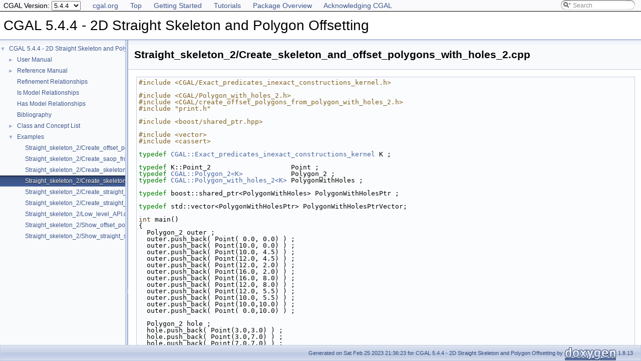

--- FILE ---
content_type: text/html
request_url: https://doc.cgal.org/5.4.4/Straight_skeleton_2/Straight_skeleton_2_2Create_skeleton_and_offset_polygons_with_holes_2_8cpp-example.html
body_size: 2808
content:
<!DOCTYPE html PUBLIC "-//W3C//DTD XHTML 1.0 Transitional//EN" "https://www.w3.org/TR/xhtml1/DTD/xhtml1-transitional.dtd">
<html xmlns="http://www.w3.org/1999/xhtml">
<head>
<link rel="canonical" href="https://doc.cgal.org/latest/Straight_skeleton_2/Straight_skeleton_2_2Create_skeleton_and_offset_polygons_with_holes_2_8cpp-example.html"/>

<link rel="icon" type="image/png" href="../Manual/g-196x196-doc.png" />
<meta http-equiv="Content-Type" content="text/xhtml;charset=UTF-8" />
<meta http-equiv="X-UA-Compatible" content="IE=9" />
<meta name="generator" content="Doxygen 1.8.13" />
<meta name="viewport" content="width=device-width, initial-scale=1" />
<title>CGAL 5.4.4 - 2D Straight Skeleton and Polygon Offsetting: Straight_skeleton_2/Create_skeleton_and_offset_polygons_with_holes_2.cpp</title>
<!-- <link href="../Manual/tabs.css" rel="stylesheet" type="text/css"/> -->
<script type="text/javascript" src="../Manual/jquery.js"></script>
<script type="text/javascript" src="../Manual/dynsections.js"></script>
<!-- Manually include treeview and search to avoid bloat and to fix
     paths to the directory Manual . -->
<!-- $.treeview -->
<!-- $.search -->
<link href="navtree.css" rel="stylesheet" type="text/css" />
<script type="text/javascript" src="../Manual/resize.js"></script>
<script type="text/javascript" src="navtreedata.js"></script>
<script type="text/javascript" src="navtree.js"></script>
<script type="text/javascript">
  $(document).ready(initResizable);
</script>
<link href="../Manual/search/search.css" rel="stylesheet" type="text/css" />
<script type="text/javascript" src="../Manual/search/searchdata.js"></script>
<script type="text/javascript" src="../Manual/search/search.js"></script>
<script type="text/javascript">
  $(document).ready(function() { init_search(); });
</script>
<link href="../Manual/search/search.css" rel="stylesheet" type="text/css" />
<script type="text/javascript" src="../Manual/search/search.js"></script>
<!-- Manually done below. -->
<link href="../Manual/stylesheet.css" rel="stylesheet" type="text/css" />
<!-- This should probably be an extrastylesheet instead of hardcoded. -->
<link href="../Manual/cgal_stylesheet.css" rel="stylesheet" type="text/css" />
<script type="text/x-mathjax-config">
MathJax.Hub.Config({
  TeX: { equationNumbers: { autoNumber: "AMS" } }
});
</script>
<script type="text/x-mathjax-config">
  MathJax.Hub.Config({
    extensions: ["tex2jax.js", "TeX/AMSmath.js", "TeX/AMSsymbols.js"],
    jax: ["input/TeX","output/HTML-CSS"],
});
//&lt;![CDATA[
MathJax.Hub.Config(
{
  TeX: {
      Macros: {
          qprel: [ "{\\gtreqless}", 0],
          qpx: [ "{\\mathbf{x}}", 0],
          qpl: [ "{\\mathbf{l}}", 0],
          qpu: [ "{\\mathbf{u}}", 0],
          qpc: [ "{\\mathbf{c}}", 0],
          qpb: [ "{\\mathbf{b}}", 0],
          qpy: [ "{\\mathbf{y}}", 0],
          qpw: [ "{\\mathbf{w}}", 0],
          qplambda: [ "{\\mathbf{\\lambda}}", 0],
          ssWpoint: [ "{\\bf #1}", 1],
          ssWeight: [ "{w_{#1}}", 1],
          dabs: [ "{\\parallel\\! #1 \\!\\parallel}", 1],
          E: [ "{\\mathrm{E}}", 0],
          A: [ "{\\mathrm{A}}", 0],
          R: [ "{\\mathrm{R}}", 0],
          N: [ "{\\mathrm{N}}", 0],
          Q: [ "{\\mathrm{Q}}", 0],
          Z: [ "{\\mathrm{Z}}", 0],
          ccSum: [ "{\\sum_{#1}^{#2}{#3}}", 3],
          ccProd: [ "{\\prod_{#1}^{#2}{#3}}", 3],
          pyr: [ "{\\operatorname{Pyr}}", 0],
          aff: [ "{\\operatorname{aff}}", 0],
          Ac: [ "{\\cal A}", 0],
          Sc: [ "{\\cal S}", 0],
      }
  }
}
);
//]]&gt;
</script><script type="text/javascript" src="../../MathJax/MathJax.js"></script>
<script src="../Manual/hacks.js" type="text/javascript"></script>
<script src="modules.js" type="text/javascript"></script>
</head>
<body>
<div id="top"><!-- do not remove this div, it is closed by doxygen! -->
<div id="back-nav">
  <ul>
    <li><a href="https://www.cgal.org/">cgal.org</a></li>
    <li><a href="../Manual/index.html">Top</a></li>
    <li><a href="../Manual/general_intro.html">Getting Started</a></li>
    <li><a href="../Manual/tutorials.html">Tutorials</a></li>
    <li><a href="../Manual/packages.html">Package Overview</a></li>
    <li><a href="../Manual/how_to_cite_cgal.html">Acknowledging CGAL</a></li>
  </ul>
  <!-- In a package SEARCHENGINE = false, so we cannot use 
       insertion. That's why we have to do it manually here. Notice
       that we also take pngs from the Manual. -->
  <div id="MSearchBox" class="MSearchBoxInactive">
    <span class="left">
      <img id="MSearchSelect" src="../Manual/search/mag_sel.png" onmouseover="return searchBox.OnSearchSelectShow()" onmouseout="return searchBox.OnSearchSelectHide()" alt="" />
      <input type="text" id="MSearchField" value="Search" accesskey="S" onfocus="searchBox.OnSearchFieldFocus(true)" onblur="searchBox.OnSearchFieldFocus(false)" onkeyup="searchBox.OnSearchFieldChange(event)" />
    </span><span class="right">
      <a id="MSearchClose" href="javascript:searchBox.CloseResultsWindow()"><img id="MSearchCloseImg" border="0" src="../Manual/search/close.png" alt="" /></a>
    </span>
  </div>
</div>
<div id="titlearea">
<table cellspacing="0" cellpadding="0">
 <tbody>
 <tr style="height: 56px;">
  <td id="projectalign" style="padding-left: 0.5em;">
   <div id="projectname">CGAL 5.4.4 - 2D Straight Skeleton and Polygon Offsetting
   </div>
  </td>
 </tr>
 </tbody>
</table>
</div>
<!-- Code below is usually inserted by doxygen when SEARCHENGINE =
     true. Notice that the path to the search directory is adjusted to
     the top-level.-->
<script type="text/javascript">
var searchBox = new SearchBox("searchBox", "../Manual/search",false,'Search');
</script>
<!-- window showing the filter options -->
<div id="MSearchSelectWindow" onmouseover="return searchBox.OnSearchSelectShow()" onmouseout="return searchBox.OnSearchSelectHide()" onkeydown="return searchBox.OnSearchSelectKey(event)">
</div>
<!-- iframe showing the search results (closed by default) -->
<div id="MSearchResultsWindow">
<iframe src="javascript:void(0)" frameborder="0" name="MSearchResults" id="MSearchResults">
</iframe>
</div>
<!-- end header part -->
<!-- Generated by Doxygen 1.8.13 -->
</div><!-- top -->
<div id="side-nav" class="ui-resizable side-nav-resizable">
  <div id="nav-tree">
    <div id="nav-tree-contents">
      <div id="nav-sync" class="sync" style="display: none"></div>
    </div>
  </div>
  <div id="splitbar" style="-moz-user-select:none;" class="ui-resizable-handle">
  </div>
</div>
<script type="text/javascript">
$(document).ready(function(){initNavTree('Straight_skeleton_2_2Create_skeleton_and_offset_polygons_with_holes_2_8cpp-example.html','');});
</script>
<div id="doc-content">
<div class="header">
  <div class="headertitle">
<div class="title">Straight_skeleton_2/Create_skeleton_and_offset_polygons_with_holes_2.cpp</div>  </div>
</div><!--header-->
<div class="contents">
<div class="fragment"><div class="line"><span class="preprocessor">#include &lt;CGAL/Exact_predicates_inexact_constructions_kernel.h&gt;</span></div><div class="line"></div><div class="line"><span class="preprocessor">#include &lt;CGAL/Polygon_with_holes_2.h&gt;</span></div><div class="line"><span class="preprocessor">#include &lt;CGAL/create_offset_polygons_from_polygon_with_holes_2.h&gt;</span></div><div class="line"><span class="preprocessor">#include "print.h"</span></div><div class="line"></div><div class="line"><span class="preprocessor">#include &lt;boost/shared_ptr.hpp&gt;</span></div><div class="line"></div><div class="line"><span class="preprocessor">#include &lt;vector&gt;</span></div><div class="line"><span class="preprocessor">#include &lt;cassert&gt;</span></div><div class="line"></div><div class="line"><span class="keyword">typedef</span> <a name="_a0" id="_a0"></a><a class="codeRef" doxygen="/home/cgal-testsuite/cgal_doc_build/CGAL-5.4.4-I-202/doc/scripts/doc_1_8_13/doc_tags/Kernel_23.tag:../Kernel_23/" href="../Kernel_23/classCGAL_1_1Exact__predicates__inexact__constructions__kernel.html">CGAL::Exact_predicates_inexact_constructions_kernel</a> K ;</div><div class="line"></div><div class="line"><span class="keyword">typedef</span> K::Point_2                    Point ;</div><div class="line"><span class="keyword">typedef</span> <a name="_a1" id="_a1"></a><a class="codeRef" doxygen="/home/cgal-testsuite/cgal_doc_build/CGAL-5.4.4-I-202/doc/scripts/doc_1_8_13/doc_tags/Polygon.tag:../Polygon/" href="../Polygon/classCGAL_1_1Polygon__2.html">CGAL::Polygon_2&lt;K&gt;</a>            Polygon_2 ;</div><div class="line"><span class="keyword">typedef</span> <a name="_a2" id="_a2"></a><a class="codeRef" doxygen="/home/cgal-testsuite/cgal_doc_build/CGAL-5.4.4-I-202/doc/scripts/doc_1_8_13/doc_tags/Polygon.tag:../Polygon/" href="../Polygon/classCGAL_1_1Polygon__with__holes__2.html">CGAL::Polygon_with_holes_2&lt;K&gt;</a> PolygonWithHoles ;</div><div class="line"></div><div class="line"><span class="keyword">typedef</span> boost::shared_ptr&lt;PolygonWithHoles&gt; PolygonWithHolesPtr ;</div><div class="line"></div><div class="line"><span class="keyword">typedef</span> std::vector&lt;PolygonWithHolesPtr&gt; PolygonWithHolesPtrVector;</div><div class="line"></div><div class="line"><span class="keywordtype">int</span> main()</div><div class="line">{</div><div class="line">  Polygon_2 outer ;</div><div class="line">  outer.push_back( Point( 0.0, 0.0) ) ;</div><div class="line">  outer.push_back( Point(10.0, 0.0) ) ;</div><div class="line">  outer.push_back( Point(10.0, 4.5) ) ;</div><div class="line">  outer.push_back( Point(12.0, 4.5) ) ;</div><div class="line">  outer.push_back( Point(12.0, 2.0) ) ;</div><div class="line">  outer.push_back( Point(16.0, 2.0) ) ;</div><div class="line">  outer.push_back( Point(16.0, 8.0) ) ;</div><div class="line">  outer.push_back( Point(12.0, 8.0) ) ;</div><div class="line">  outer.push_back( Point(12.0, 5.5) ) ;</div><div class="line">  outer.push_back( Point(10.0, 5.5) ) ;</div><div class="line">  outer.push_back( Point(10.0,10.0) ) ;</div><div class="line">  outer.push_back( Point( 0.0,10.0) ) ;</div><div class="line"></div><div class="line">  Polygon_2 hole ;</div><div class="line">  hole.push_back( Point(3.0,3.0) ) ;</div><div class="line">  hole.push_back( Point(3.0,7.0) ) ;</div><div class="line">  hole.push_back( Point(7.0,7.0) ) ;</div><div class="line">  hole.push_back( Point(7.0,3.0) ) ;</div><div class="line"></div><div class="line">  assert(outer.is_counterclockwise_oriented());</div><div class="line">  assert(hole.is_clockwise_oriented());</div><div class="line"></div><div class="line">  PolygonWithHoles poly( outer ) ;</div><div class="line">  poly.add_hole( hole ) ;</div><div class="line"></div><div class="line">  <span class="keywordtype">double</span> lOffset = 1 ;</div><div class="line">  PolygonWithHolesPtrVector offset_poly_with_holes = <a name="a3" id="a3"></a><a class="code" href="group__PkgStraightSkeleton2OffsetFunctions.html#ga3cd75bf3c0bf0e1d932564738a49bb44">CGAL::create_interior_skeleton_and_offset_polygons_with_holes_2</a>(lOffset,poly);</div><div class="line">  print_polygons_with_holes(offset_poly_with_holes);</div><div class="line"></div><div class="line">  <span class="keywordflow">return</span> 0;</div><div class="line">}</div></div><!-- fragment --> </div><!-- contents -->
</div><!-- doc-content -->
<!-- HTML footer for doxygen 1.8.13-->
<!-- start footer part -->
<!-- The footer div is not part of the default but we require it to
move the footer to the bottom of the page. -->
<div id="footer">
<div id="nav-path" class="navpath"><!-- id is needed for treeview function! -->
  <ul>
    <li class="footer">Generated on Sat Feb 25 2023 21:36:23 for CGAL 5.4.4 - 2D Straight Skeleton and Polygon Offsetting by
    <a href="https://www.doxygen.org/index.html">
    <img class="footer" src="doxygen.png" alt="doxygen" /></a> 1.8.13 </li>
  </ul>
</div>
</div>
</body>

</html>


--- FILE ---
content_type: application/javascript
request_url: https://doc.cgal.org/latest/Manual/menu_version.js
body_size: 996
content:
(function() {
  'use strict';

  var url_re =  /(cgal\.geometryfactory\.com\/CGAL\/doc\/|doc\.cgal\.org\/)(main|latest|(\d\.\d+|\d\.\d+\.\d+)(-beta\d)?)\//;
  var url_local =  /.*\/doc_output\//;
  var current_version_local = 'main'
  var all_versions = [
    'main',
    '6.0.2',
    'latest',
    '5.6.3',
    '5.5.5',
    '5.4.5',
    '5.3.2',
    '5.2.4',
    '5.1.5',
    '5.0.4',
    '4.14.3',
    '4.13.2',
    '4.12.2',
    '4.11.3',
    '4.10.2',
    '4.9.1',
    '4.8.2',
    '4.7',
    '4.6.3',
    '4.5.2',
    '4.4',
    '4.3'
];

  function build_select(current_version) {
    if( current_version == 'main') {
      let top_elt = document.getElementById("top");

      let first_element = top_elt.childNodes[0];
      let new_div = document.createElement("p");
      new_div.innerHTML = '⚠️ This documentation corresponds to the <a style="font-familly: monospace;" href="https://github.com/CGAL/cgal/tree/main">main</a> development branch of CGAL. It might diverge from the official releases.';
      new_div.style.cssText = "background-color: #ff9800; margin: 1ex auto 1ex 1em; padding: 1ex; border-radius: 1ex; display: inline-block;"
      let OK = top_elt.insertBefore(new_div, first_element);
    }
    var buf = ['<select>'];
    $.each(all_versions, function(id) {
      var version = all_versions[id];
      buf.push('<option value="' + version + '"');
      if (version == current_version) {
        buf.push(' selected="selected">' + version);
      } else {
        buf.push('>' + version);
      }
      buf.push('</option>');
    });
    if ( !all_versions.includes(current_version)) {
       buf.push('<option value="' + current_version + '"');
       buf.push(' selected="selected">' + current_version);
       buf.push('</option>');
    }
    buf.push('</select>');
    return buf.join('');
  }

  function patch_url(url, new_version) {
    if(url.includes("doc.cgal.org")||url.includes("cgal.geometryfactory.com")){
      return url.replace(url_re, 'doc.cgal.org/' + new_version + '/');
    }
    else{
      return url.replace(url_local, 'https://doc.cgal.org/' + new_version + '/');
    }
  }

  function on_switch() {
    var selected = $(this).children('option:selected').attr('value');
    var url = window.location.href,
        new_url = patch_url(url, selected);
    if (new_url != url) {
      window.location.href = new_url;
    }
  }

  $(document).ready(function() {
      var motherNode=$("#back-nav ul")[0];
      var node = document.createElement("LI");
      var spanNode = document.createElement("SPAN");
      var titleNode =document.createTextNode("CGAL Version: ");
      var textNode = document.createTextNode("x.y");
      spanNode.setAttribute("class", "version_menu");
      spanNode.appendChild(textNode);
      node.appendChild(titleNode);
      node.appendChild(spanNode);
      motherNode.insertBefore(node, motherNode.firstChild);
      $("#back-nav").css("padding-top", "0").css("padding-bottom", "0");
      var match = url_re.exec(window.location.href);
      if (match) {
        var version = match[2];
        var select = build_select(version);
        spanNode.innerHTML=select;
        $('.version_menu select').bind('change', on_switch);
      }
      else {
        match = url_local.exec(window.location.href);
        if (match) {
          var version = current_version_local;
          var select = build_select(version);
          spanNode.innerHTML=select;
          $('.version_menu select').bind('change', on_switch);
        }
     }
  });
})();


--- FILE ---
content_type: application/javascript
request_url: https://doc.cgal.org/5.4.4/Straight_skeleton_2/navtreedata.js
body_size: 616
content:
var NAVTREE =
[
  [ "CGAL 5.4.4 - 2D Straight Skeleton and Polygon Offsetting", "index.html", [
    [ "User Manual", "index.html", [
      [ "Definitions", "index.html#Straight_skeleton_2Definitions", [
        [ "2D Contour", "index.html#Straight_skeleton_22DContour", null ],
        [ "2D Polygon with Holes", "index.html#Straight_skeleton_22DPolygonwithHoles", null ],
        [ "Inward Offset of a Non-degenerate Strictly-Simple Polygon with Holes", "index.html#Straight_skeleton_2InwardOffsetofaNondegenerate", null ],
        [ "Straight Skeleton of a 2D Non-degenerate Strictly-Simple Polygon with Holes", "index.html#Straight_skeleton_2StraightSkeletonofa2D", null ],
        [ "Angular Bisecting Lines and Offset Bisectors", "index.html#Straight_skeleton_2AngularBisectingLines", null ],
        [ "Faces, Edges and Vertices", "index.html#Straight_skeleton_2FacesEdgesandVertices", null ]
      ] ],
      [ "Representation", "index.html#Straight_skeleton_2Representation", null ],
      [ "API", "index.html#Straight_skeleton_2API", [
        [ "Create a Straight Skeleton", "index.html#Straight_skeleton_2CreateaStraightSkeleton", null ],
        [ "Create a Straight Skeleton from a Polygon With Holes", "index.html#Straight_skeleton_2CreateaStraightSkeleton_1", null ],
        [ "Create Offset Polygons from a Straight Skeleton", "index.html#Straight_skeleton_2CreateOffsetPolygonsfrom", null ],
        [ "Create Offset Polygons from a Polygon (With or Without Holes)", "index.html#Straight_skeleton_2CreateOffsetPolygonsfrom_1", null ],
        [ "Low level API", "index.html#Straight_skeleton_2LowlevelAPI", null ],
        [ "Exterior Skeletons and Exterior Offset Contours", "index.html#Straight_skeleton_2ExteriorSkeletonsandExterior", null ]
      ] ],
      [ "Straight Skeletons, Medial Axis and Voronoi Diagrams", "index.html#Straight_skeleton_2Straight", null ],
      [ "Usages of the Straight Skeletons", "index.html#Straight_skeleton_2Usages", null ],
      [ "Straight Skeleton of a General Figure in the Plane", "index.html#Straight_skeleton_2Straight_1", null ]
    ] ],
    [ "Reference Manual", "modules.html", "modules" ],
    [ "Refinement Relationships", "refines.html", null ],
    [ "Is Model Relationships", "models.html", null ],
    [ "Has Model Relationships", "hasModels.html", null ],
    [ "Bibliography", "citelist.html", null ],
    [ "Class and Concept List", "annotated.html", "annotated" ],
    [ "Examples", "examples.html", "examples" ]
  ] ]
];

var NAVTREEINDEX =
[
"Straight_skeleton_2_2Create_offset_polygons_2_8cpp-example.html"
];

var SYNCONMSG = 'click to disable panel synchronisation';
var SYNCOFFMSG = 'click to enable panel synchronisation';

--- FILE ---
content_type: application/javascript
request_url: https://doc.cgal.org/5.4.4/Manual/hacks.js
body_size: 2625
content:
function generate_autotoc() {
    var toc = $("#autotoc").append('<ul></ul>');
    if(toc.length > 0) { // an autotoc has been requested
        toc = toc.find('ul');
        var indices = new Array();
        indices[0] = 0;
        indices[1] = 0;
        indices[2] = 0;

        $("h1, h2, h3").each(function(i) {
            var current = $(this);
            var levelTag = current[0].tagName.charAt(1);
            var cur_id = current.attr("id");

            indices[levelTag-1]+=1;  
            var prefix=indices[0];
            if (levelTag >1) prefix+="."+indices[1];
            if (levelTag >2) prefix+="."+indices[2];
            current.html(prefix + "   " + current.html());
            for(var l = levelTag; l < 3; ++l){
                indices[l] = 0;
            }

            if(cur_id == undefined) {
                current.attr('id', 'title' + i);
                current.addClass('anchor');
                toc.append("<li class='level" + levelTag + "'><a id='link" + i + "' href='#title" +
                           i + "' title='" + current.prop("tagName") + "'>" + current.text() + "</a></li>");
            } else {
                toc.append("<li class='level" + levelTag + "'><a id='" + cur_id + "' href='#title" +
                           i + "' title='" + current.prop("tagName") + "'>" + current.text() + "</a></li>");
            }

        });
    }
}

// throw a stick at the modules array and hijack gotoNode 
// for our own evil purposes
$(document).ready(function() {
    if (typeof modules !== 'undefined') {
        // modules has been loaded, that means we are inside the
        // documentation of a package
        NAVTREE[0][2][1][1] = modules[0][1];
        NAVTREE[0][2][1][2] = modules[0][2];
        // override gotoNode from navtree.js
        gotoNode = function (o,subIndex,root,hash,relpath) {
            var nti = navTreeSubIndices[subIndex][root+hash];
            if (!nti)
            {
              nti = navTreeSubIndices[subIndex][root];
            }
            if(nti && (nti[0] === 1 && nti[0])) {
                nti.splice(1, 1);
            }
            o.breadcrumbs = $.extend(true, [], nti ? nti : navTreeSubIndices[subIndex][root]);
            if (!o.breadcrumbs && root!=NAVTREE[0][1]) { // fallback: show index
                navTo(o,NAVTREE[0][1],"",relpath);
                $('.item').removeClass('selected');
                $('.item').removeAttr('id');
            }
            if (o.breadcrumbs) {
                o.breadcrumbs.unshift(0); // add 0 for root node
                showNode(o, o.node, 0, hash);
            }
        }
    }
    // set-up footnote generation
    $("#doc-content").append('<ol id="autoFootnotes0" class="footnotesList"></ol>');
    $("body").footnotes();
    generate_autotoc();
});


/* 
 * A jQuery plugin by Brian Holt that will search the selected blocks for 
 * specially-defined footnote elements.	 If found, these elements will be 
 * moved to a footnotes section and links to and from the footnotes will 
 * be created.
 *
 * See http://www.planetholt.com/articles/jQuery-Footnotes	
 * for full documentation.
 *
 * By default, footnotes will be found in SPANs with the footnote class,
 * and in BLOCKQUOTEs with a TITLE attribute.
 *
 * Thanks to CSSNewbies.com for the general idea, which I have enhanced 
 * and implemented with as a jQuery plugin.
 * 
 * Copyright 2008-2009 Brian Holt.	
 * Licensed under the LGPL license. See 
 * http://www.gnu.org/licenses/lgpl-3.0-standalone.html
 * 
 * Version 1.2.2
 */
(function(c){c.fn.footnotes=function(d){var e=c.extend({},c.fn.footnotes.defaults,d);return this.each(function(f){b("INFO: Building footnotes for "+(f+1)+"...",e.debugMode);c(e.footnotes,this).addClass(e.autoFootnoteClass);var h=(""===e.contentBlock)?c(this):c(e.contentBlock,this),g=e.orderedList?"<ol/>":"<ul/>";c("."+e.autoFootnoteClass).each(function(l){var t=-1,n=f+"-"+l,q=c(this),j,r,s,u,p,m,o,k;if(e.singleFootnoteDestination){j=c("#"+e.destination);if(0===j.length){b("INFO: No #autoFootnotes found; adding our own",e.debugMode);j=c(g).attr("id",e.destination).addClass("footnotesList").appendTo(h)}}else{j=c("#"+e.destination+f);if(0===j.length){b("INFO: No #autoFootnotes"+f+" found; adding our own for "+(f+1),e.debugMode);j=c(g).attr("id",e.destination+f).addClass("footnotesList").appendTo(h)}}q.removeClass(e.autoFootnoteClass);r=e.fnExtractFootnote(this);t=-1;n=f+"-"+l;j.find("li > .footnoteContent").each(function(i){var v=c(this);if(v.html()===r){t=i;s=c(v.parents("li").get(0));return false}});if(-1===t){u=c("<a/>").attr("href","#cite-text-"+n).attr("name","cite-ref-"+n).attr("id","cite-ref-"+n).attr("dir","ltr").attr("title",r).text("["+(j.find("li").length+1)+"]").addClass("footnoteLink");if(q.is(e.prependTags)){c("<sup/>").prependTo(this).append(u)}else{c("<sup/>").appendTo(this).append(u)}p=c("<li/>").attr("id","cite-text-"+n);m=c("<span/>").addClass("footnoteBackReferenceGroup").appendTo(p);c("<span/>").addClass("footnoteContent").html(r).appendTo(p);u=c("<a/>").text("^").attr("href","#cite-ref-"+n).addClass("footnoteBackref").prependTo(m);j.append(p)}else{n=f+"-"+t;m=c(c("li > .footnoteBackReferenceGroup",j).get(t));o=m.find(".footnoteBackref");k=o.length;if(0===o.length){b("ERROR: $backRefs.length == 0, which should have prevented this code path",e.debugMode)}else{if(1===o.length){c("<sup/>").text("^ ").addClass("footnoteBackref").prependTo(m);o.html("<sup>a</sup>");++k}u=c("<a/>").attr("href","#"+s.attr("id")).attr("name","cite-ref-"+n+"-"+o.length).attr("id","cite-ref-"+n+"-"+o.length).attr("title",r).text("["+(t+1)+"]").addClass("footnoteLink");if(q.is(e.prependTags)){c("<sup/>").prependTo(this).append(u)}else{c("<sup/>").appendTo(this).append(u)}u=c("<a/>").attr("href","#cite-ref-"+n+"-"+o.length).addClass("footnoteBackref");if(k>=26){b("WARN: multiple letter functionality is probably broken when more than 26 footnotes exist",e.debugMode)}u.prepend(String.fromCharCode((k)+96));c("<sup/>").appendTo(m).append(u)}}});b("INFO: Done building footnotes for "+(f+1),e.debugMode)})};c.fn.footnotes.version=function(){return"1.2.2"};c.fn.footnotes.defaults={footnotes:"blockquote[title],span.footnote,blockquote[cite]",prependTags:"blockquote",singleFootnoteDestination:false,destination:"autoFootnotes",contentBlock:".content",autoFootnoteClass:"autoFootnote",fnExtractFootnote:a,orderedList:true,debugMode:true};function b(e,d){if(d){if(window.console&&window.console.log){window.console.log(e)}}}function a(i){var j=c(i),e,f,h,g,d;if(j.is("span.footnote")){e=c(i).html();f=/^(?:(?:&nbsp;)|\s)*\(([\S\s]+)\)(?:(?:&nbsp;)|\s)*$/;h=e.match(f);if(h&&2===h.length){e=h[1]}j.empty()}else{if(j.is("blockquote[title]")){g=j.attr("cite");e=j.attr("title");if(""!==g){d=c("<a/>").attr("href",g);if(0===c(e).length){e=d.text(e)}else{e=d.text(g).wrap("<span/>").parent().append(": "+e);j.attr("title","")}}}else{if(j.is("blockquote[cite]")){g=j.attr("cite");e=c("<a/>").attr("href",g).text(g)}}}return e}})(jQuery);
(function(){
    if(window.location.href.includes("doc.cgal.org")){ 
      var url='https://doc.cgal.org/latest/Manual/menu_version.js';
      var script = document.createElement("script"); // Make a script DOM node
      script.src = url; // Set it's src to the provided URL
      document.head.appendChild(script);
    }
    else
    {
      var url='../Manual/menu_version.js';
      var script = document.createElement("script"); // Make a script DOM node
      script.src = url; // Set it's src to the provided URL
      document.head.appendChild(script);
    }
})();

$(document).ready(function() {
    var coll = document.getElementsByClassName("collapsible");
    var i;

    for (i = 0; i < coll.length; i++) {
        coll[i].addEventListener("click", function() {
            this.classList.toggle("active");
            var content = this.nextElementSibling;
            if (content.style.maxHeight){
              content.style.maxHeight = null;
            } else {
              content.style.maxHeight = content.scrollHeight + "px";
            }
        });
    }
});


--- FILE ---
content_type: application/javascript
request_url: https://doc.cgal.org/5.4.4/Straight_skeleton_2/examples.js
body_size: 83
content:
var examples =
[
    [ "Straight_skeleton_2/Create_offset_polygons_2.cpp", "Straight_skeleton_2_2Create_offset_polygons_2_8cpp-example.html", null ],
    [ "Straight_skeleton_2/Create_saop_from_polygon_with_holes_2.cpp", "Straight_skeleton_2_2Create_saop_from_polygon_with_holes_2_8cpp-example.html", null ],
    [ "Straight_skeleton_2/Create_skeleton_and_offset_polygons_2.cpp", "Straight_skeleton_2_2Create_skeleton_and_offset_polygons_2_8cpp-example.html", null ],
    [ "Straight_skeleton_2/Create_skeleton_and_offset_polygons_with_holes_2.cpp", "Straight_skeleton_2_2Create_skeleton_and_offset_polygons_with_holes_2_8cpp-example.html", null ],
    [ "Straight_skeleton_2/Create_straight_skeleton_2.cpp", "Straight_skeleton_2_2Create_straight_skeleton_2_8cpp-example.html", null ],
    [ "Straight_skeleton_2/Create_straight_skeleton_from_polygon_with_holes_2.cpp", "Straight_skeleton_2_2Create_straight_skeleton_from_polygon_with_holes_2_8cpp-example.html", null ],
    [ "Straight_skeleton_2/Low_level_API.cpp", "Straight_skeleton_2_2Low_level_API_8cpp-example.html", null ],
    [ "Straight_skeleton_2/Show_offset_polygon.cpp", "Straight_skeleton_2_2Show_offset_polygon_8cpp-example.html", null ],
    [ "Straight_skeleton_2/Show_straight_skeleton.cpp", "Straight_skeleton_2_2Show_straight_skeleton_8cpp-example.html", null ]
];

--- FILE ---
content_type: application/javascript
request_url: https://doc.cgal.org/5.4.4/Straight_skeleton_2/navtreeindex0.js
body_size: 3464
content:
var NAVTREEINDEX0 =
{
"Straight_skeleton_2_2Create_offset_polygons_2_8cpp-example.html":[7,0],
"Straight_skeleton_2_2Create_saop_from_polygon_with_holes_2_8cpp-example.html":[7,1],
"Straight_skeleton_2_2Create_skeleton_and_offset_polygons_2_8cpp-example.html":[7,2],
"Straight_skeleton_2_2Create_skeleton_and_offset_polygons_with_holes_2_8cpp-example.html":[7,3],
"Straight_skeleton_2_2Create_straight_skeleton_2_8cpp-example.html":[7,4],
"Straight_skeleton_2_2Create_straight_skeleton_from_polygon_with_holes_2_8cpp-example.html":[7,5],
"Straight_skeleton_2_2Low_level_API_8cpp-example.html":[7,6],
"Straight_skeleton_2_2Show_offset_polygon_8cpp-example.html":[7,7],
"Straight_skeleton_2_2Show_straight_skeleton_8cpp-example.html":[7,8],
"annotated.html":[6],
"citelist.html":[5],
"classCGAL_1_1Polygon__offset__builder__2.html":[1,0,1,0],
"classCGAL_1_1Polygon__offset__builder__2.html#a19712eec08ba00eec3e827ce3300414c":[1,0,1,0,0],
"classCGAL_1_1Polygon__offset__builder__2.html#a1b075f4188a94f209a4a6b14ee25f23b":[1,0,1,0,1],
"classCGAL_1_1Polygon__offset__builder__2.html#a4270b4eea2ac32c489f902825fdf4a58":[1,0,1,0,3],
"classCGAL_1_1Polygon__offset__builder__2.html#a7904970a054a31400aada7e9e1baa66d":[1,0,1,0,2],
"classCGAL_1_1Polygon__offset__builder__2.html#ad7470fe29066e3cb06635fa43f96fcab":[1,0,1,0,4],
"classCGAL_1_1Polygon__offset__builder__traits__2.html":[1,0,1,1],
"classCGAL_1_1Straight__skeleton__2.html":[1,0,1,2],
"classCGAL_1_1Straight__skeleton__builder__2.html":[1,0,1,4],
"classCGAL_1_1Straight__skeleton__builder__2.html#a15f149a429a13f6950af70d8969bf1cb":[1,0,1,4,5],
"classCGAL_1_1Straight__skeleton__builder__2.html#a244d5a2713e1fab6afee34ed811ba44c":[1,0,1,4,6],
"classCGAL_1_1Straight__skeleton__builder__2.html#a50af247c6638f4556be236af27fa48b8":[1,0,1,4,2],
"classCGAL_1_1Straight__skeleton__builder__2.html#a5d2b28c96cd7d7cab3c3e6a9ffdc1452":[1,0,1,4,3],
"classCGAL_1_1Straight__skeleton__builder__2.html#a60671912914d8d1dde52859af9dd3a6b":[1,0,1,4,4],
"classCGAL_1_1Straight__skeleton__builder__2.html#a8356d8127178ead3a96d53b6aeeff3a0":[1,0,1,4,1],
"classCGAL_1_1Straight__skeleton__builder__2.html#a94321d949d9c7fa8b3789b68c42e1f86":[1,0,1,4,0],
"classCGAL_1_1Straight__skeleton__builder__traits__2.html":[1,0,1,5],
"classCGAL_1_1Straight__skeleton__face__base__2.html":[1,0,2,2],
"classCGAL_1_1Straight__skeleton__halfedge__base__2.html":[1,0,2,3],
"classCGAL_1_1Straight__skeleton__vertex__base__2.html":[1,0,2,4],
"classCGAL_1_1Trisegment__2.html":[1,0,1,6],
"classCGAL_1_1Trisegment__2.html#a3c8e07cb5ce25f4c9873d33751d7a146":[1,0,1,6,1],
"classCGAL_1_1Trisegment__2.html#a79df86672a6bf4a39afa7d84ba9a2ff5":[1,0,1,6,2],
"classCGAL_1_1Trisegment__2.html#a9f657d24a01f64bebbc5a86cf1e0564d":[1,0,1,6,0],
"classCGAL_1_1Trisegment__2.html#acedc2f4559b1ba44a9af1373a3cc0263":[1,0,1,6,3],
"classPolygonOffsetBuilderTraits__2.html":[1,0,0,0],
"classPolygonOffsetBuilderTraits__2.html#a310d4094cb7654095fac96ec1c0d08c1":[1,0,0,0,2],
"classPolygonOffsetBuilderTraits__2.html#a31a165302c96cc75c05ae6fe9b49cfe5":[1,0,0,0,3],
"classPolygonOffsetBuilderTraits__2.html#a53d59ea2961533032eb748fb061c4740":[1,0,0,0,1],
"classPolygonOffsetBuilderTraits__2.html#a59daaff90826eabcdb9ef76527c07ff6":[1,0,0,0,0],
"classStraightSkeletonBuilderTraits__2.html":[1,0,0,3],
"classStraightSkeletonBuilderTraits__2.html#a253a012bf03a4ace015e9ddd3001f894":[1,0,0,3,3],
"classStraightSkeletonBuilderTraits__2.html#a25928122633a88df0e7fca86df7ed6e1":[1,0,0,3,20],
"classStraightSkeletonBuilderTraits__2.html#a374da26a54254d4289630fa92f8d4099":[1,0,0,3,1],
"classStraightSkeletonBuilderTraits__2.html#a4c82aeced8943f2c9a3c79c3aa4e1285":[1,0,0,3,7],
"classStraightSkeletonBuilderTraits__2.html#a5c3d12d57d502280748ed912380659e5":[1,0,0,3,4],
"classStraightSkeletonBuilderTraits__2.html#a62181ae063d5caf1a7f7ac77328f5357":[1,0,0,3,21],
"classStraightSkeletonBuilderTraits__2.html#a64c0584a81ee36c3c6d0b25cba9dd1f6":[1,0,0,3,9],
"classStraightSkeletonBuilderTraits__2.html#a64c5c563501341254bfc84f4e80698c5":[1,0,0,3,5],
"classStraightSkeletonBuilderTraits__2.html#a7ab1a3df76eb88cc9cc6ec843f9e6509":[1,0,0,3,6],
"classStraightSkeletonBuilderTraits__2.html#a90fcef82275cc160b126e73db3997867":[1,0,0,3,16],
"classStraightSkeletonBuilderTraits__2.html#a9ac3ffcb2bb336c5a67e3cd0e366b5af":[1,0,0,3,18],
"classStraightSkeletonBuilderTraits__2.html#a9f84299ce2e263e774f5f9bfcb6333fc":[1,0,0,3,17],
"classStraightSkeletonBuilderTraits__2.html#aa8ca7256fb18b7c29d47c8ac3883f178":[1,0,0,3,0],
"classStraightSkeletonBuilderTraits__2.html#aaca632381522f50efe47bf5675545d3a":[1,0,0,3,19],
"classStraightSkeletonBuilderTraits__2.html#aae9fe1413fe558225dd59d1446b82e21":[1,0,0,3,13],
"classStraightSkeletonBuilderTraits__2.html#ab28becc7edcccf0d832516ec65675fd1":[1,0,0,3,12],
"classStraightSkeletonBuilderTraits__2.html#ab31c6ebea8ac7dc22e76e4289583029f":[1,0,0,3,8],
"classStraightSkeletonBuilderTraits__2.html#ab81d3cc6d652b0136b8e67f2cb8fcf44":[1,0,0,3,11],
"classStraightSkeletonBuilderTraits__2.html#ad634300e898e1cad3a48792c020dc2a9":[1,0,0,3,10],
"classStraightSkeletonBuilderTraits__2.html#ad706d774efee28488e888c912130d13e":[1,0,0,3,15],
"classStraightSkeletonBuilderTraits__2.html#ad8138419757e76c40fcb11730c53f777":[1,0,0,3,14],
"classStraightSkeletonBuilderTraits__2.html#adff13bdf02d9763e58ac40d956705411":[1,0,0,3,2],
"classStraightSkeletonBuilder__2__Visitor.html":[1,0,0,2],
"classStraightSkeletonBuilder__2__Visitor.html#a0eb98806f2eacd004d3922dabcc20bd2":[1,0,0,2,1],
"classStraightSkeletonBuilder__2__Visitor.html#a228c278d377dd2183fa16af574eb024a":[1,0,0,2,16],
"classStraightSkeletonBuilder__2__Visitor.html#a2f476a005a06582a313666c2ab2ce137":[1,0,0,2,12],
"classStraightSkeletonBuilder__2__Visitor.html#a40ad77f983dc58a017c8361880b50e59":[1,0,0,2,13],
"classStraightSkeletonBuilder__2__Visitor.html#a433c84173dd6d2b918954d18d9783b49":[1,0,0,2,3],
"classStraightSkeletonBuilder__2__Visitor.html#a465ef68abbc4cf58c065f30b727c9462":[1,0,0,2,15],
"classStraightSkeletonBuilder__2__Visitor.html#a4e831f899ce1d9d43ec13157dbf7da5b":[1,0,0,2,7],
"classStraightSkeletonBuilder__2__Visitor.html#a50b09b31fcc12b19e2a64d5893c3b8a1":[1,0,0,2,11],
"classStraightSkeletonBuilder__2__Visitor.html#a567e51a40da8e5d73dc47056b97e8e8f":[1,0,0,2,9],
"classStraightSkeletonBuilder__2__Visitor.html#a604cabff815395a75848a95f55f09952":[1,0,0,2,18],
"classStraightSkeletonBuilder__2__Visitor.html#a6108d1420732ddc6997acf2e3100d3f3":[1,0,0,2,6],
"classStraightSkeletonBuilder__2__Visitor.html#a6ac05a7004202639c07657e2bb7f5ab1":[1,0,0,2,17],
"classStraightSkeletonBuilder__2__Visitor.html#a6d96e97ed7c37e1815e58f877bf34e37":[1,0,0,2,2],
"classStraightSkeletonBuilder__2__Visitor.html#a6ff4655bebef2361b40fb4f2f7256740":[1,0,0,2,8],
"classStraightSkeletonBuilder__2__Visitor.html#aa12839020d195ac27ff8ce1eedf18ff0":[1,0,0,2,10],
"classStraightSkeletonBuilder__2__Visitor.html#aba47e9ad6b7502ebc0e52109fd3fcaea":[1,0,0,2,5],
"classStraightSkeletonBuilder__2__Visitor.html#abaa12ad8390b17494acd1d48d1beae8a":[1,0,0,2,19],
"classStraightSkeletonBuilder__2__Visitor.html#ac77ff26056c41f91ff91e556d8e36d06":[1,0,0,2,4],
"classStraightSkeletonBuilder__2__Visitor.html#accc2de200d15374079bd04110cb9a35f":[1,0,0,2,0],
"classStraightSkeletonBuilder__2__Visitor.html#ad8c148402f4c8cb72085b7727c48277b":[1,0,0,2,14],
"classStraightSkeletonFace__2.html":[1,0,0,4],
"classStraightSkeletonFace__2.html#a282465074aafa4ce9859a90736fd3b0d":[1,0,0,4,1],
"classStraightSkeletonFace__2.html#a573b9d6a0d9ef3c6d2a341dd6c120a7f":[1,0,0,4,2],
"classStraightSkeletonFace__2.html#ab740ca0580f6710048a2d5f23f2176cc":[1,0,0,4,0],
"classStraightSkeletonHalfedge__2.html":[1,0,0,5],
"classStraightSkeletonHalfedge__2.html#a41604e01b1b4e29dddce5ee303280d9d":[1,0,0,5,4],
"classStraightSkeletonHalfedge__2.html#a4c9a851ef058cef13595255d884330da":[1,0,0,5,2],
"classStraightSkeletonHalfedge__2.html#a8958bda324f54583583ca4282ef30cec":[1,0,0,5,3],
"classStraightSkeletonHalfedge__2.html#aaf2606af80aa923e341c60a11b3ef9f8":[1,0,0,5,5],
"classStraightSkeletonHalfedge__2.html#ad6ebd7fdad372cdaea33ab002733b3e7":[1,0,0,5,0],
"classStraightSkeletonHalfedge__2.html#aeca5335bd44cf5995a6ef4b2fc78edc6":[1,0,0,5,1],
"classStraightSkeletonItemsConverter__2.html":[1,0,0,6],
"classStraightSkeletonItemsConverter__2.html#a2354f89ad7b40735f6018a33bcc8220f":[1,0,0,6,1],
"classStraightSkeletonItemsConverter__2.html#a3bebb9671fe9ac3a30f3daebb138f5ca":[1,0,0,6,6],
"classStraightSkeletonItemsConverter__2.html#a3f99e28af5e36395f711aa540d74b544":[1,0,0,6,7],
"classStraightSkeletonItemsConverter__2.html#a402e4328df6e1e26fa647aa8efb84045":[1,0,0,6,8],
"classStraightSkeletonItemsConverter__2.html#a73c1266bb1cfcd03487c0324d69a4ca1":[1,0,0,6,5],
"classStraightSkeletonItemsConverter__2.html#ab2fd981b7c0bfe859fe3fdbc97934fd9":[1,0,0,6,0],
"classStraightSkeletonItemsConverter__2.html#ad0846841e9700e7584d96614eb5f0b67":[1,0,0,6,2],
"classStraightSkeletonItemsConverter__2.html#ad473ca0013992274eef60a599c53508b":[1,0,0,6,4],
"classStraightSkeletonItemsConverter__2.html#aefdf14cc0dab80f87140798c06725730":[1,0,0,6,3],
"classStraightSkeletonVertex__2.html":[1,0,0,7],
"classStraightSkeletonVertex__2.html#a0f577c91781ec0c39fbff60ac8acb05c":[1,0,0,7,19],
"classStraightSkeletonVertex__2.html#a246459b1b280e8b73416356a6d10c2d0":[1,0,0,7,10],
"classStraightSkeletonVertex__2.html#a2a8dc167a2ef64559e2d409b30534278":[1,0,0,7,9],
"classStraightSkeletonVertex__2.html#a2fc13209c6cdd2cc8cc0c628af4c2303":[1,0,0,7,18],
"classStraightSkeletonVertex__2.html#a3965cb34f5374d039dcc38b18145960d":[1,0,0,7,15],
"classStraightSkeletonVertex__2.html#a427161c098affc0bd605ddaf5bb30cb0":[1,0,0,7,16],
"classStraightSkeletonVertex__2.html#a4d48abde89a2f95992cf42936e3798bd":[1,0,0,7,17],
"classStraightSkeletonVertex__2.html#a50ac0cbb14775a23da321daa98b20612":[1,0,0,7,3],
"classStraightSkeletonVertex__2.html#a579d7224c8b55c50a02a53ac165df18f":[1,0,0,7,11],
"classStraightSkeletonVertex__2.html#a5836dec88ace917fae60a0741c3961a1":[1,0,0,7,2],
"classStraightSkeletonVertex__2.html#a7b5d7df8229e16f8bfedeb28a0facb2f":[1,0,0,7,7],
"classStraightSkeletonVertex__2.html#a825737e102665d20f2b06e7fed61e9e3":[1,0,0,7,12],
"classStraightSkeletonVertex__2.html#a905ba9e82e9b6c6a6c4b0bf2d71e1cf5":[1,0,0,7,6],
"classStraightSkeletonVertex__2.html#a918def5d5732df2167b4b22d9487188e":[1,0,0,7,14],
"classStraightSkeletonVertex__2.html#a92a9f94f89123b6aaa3bbc2759d8d914":[1,0,0,7,0],
"classStraightSkeletonVertex__2.html#ab762ba3b62c52778ccd9aea71744b855":[1,0,0,7,1],
"classStraightSkeletonVertex__2.html#abfaf0fc130bf1b0003b905527a479812":[1,0,0,7,4],
"classStraightSkeletonVertex__2.html#ac18e2e4bd27efdbb8d318426b65c9b2f":[1,0,0,7,13],
"classStraightSkeletonVertex__2.html#acfa7dff7274ba4a30b713c9f32b6e0c7":[1,0,0,7,5],
"classStraightSkeletonVertex__2.html#af3d3ecac057264ed354535cc5885d213":[1,0,0,7,8],
"classStraightSkeleton__2.html":[1,0,0,1],
"classStraightSkeleton__2.html#a47b5ac9f2c3ee6340f2e11abb1ca7777":[1,0,0,1,1],
"classStraightSkeleton__2.html#a67076c8583c3d12b7ec436db7e83d8b2":[1,0,0,1,0],
"classStraightSkeleton__2.html#ad0a9b9d28e3a4f92468f83d013a4a760":[1,0,0,1,2],
"examples.html":[7],
"group__PkgStraightSkeleton2Auxiliary.html":[1,0,2],
"group__PkgStraightSkeleton2Classes.html":[1,0,1],
"group__PkgStraightSkeleton2Concepts.html":[1,0,0],
"group__PkgStraightSkeleton2Functions.html":[1,0,3],
"group__PkgStraightSkeleton2OffsetFunctions.html":[1,0,3,1],
"group__PkgStraightSkeleton2OffsetFunctions.html#ga095d8eb8c2f46131babbaa58a6e0402d":[1,0,3,1,2],
"group__PkgStraightSkeleton2OffsetFunctions.html#ga3cbb858d699dd108bbd374b957b3fbcf":[1,0,3,1,1],
"group__PkgStraightSkeleton2OffsetFunctions.html#ga3cd75bf3c0bf0e1d932564738a49bb44":[1,0,3,1,7],
"group__PkgStraightSkeleton2OffsetFunctions.html#ga53e947a4df8b8808db31c3df8ca679b5":[1,0,3,1,6],
"group__PkgStraightSkeleton2OffsetFunctions.html#ga6ff517112bcddca059ced43af46aa9b6":[1,0,3,1,5],
"group__PkgStraightSkeleton2OffsetFunctions.html#gaa159f093e5d6d7fdb62c1660a44f95fe":[1,0,3,1,4],
"group__PkgStraightSkeleton2OffsetFunctions.html#gaac986c5f0ea88dc1090e12b8df31b45f":[1,0,3,1,3],
"group__PkgStraightSkeleton2OffsetFunctions.html#gae813d2f3d3be69c76abc4a54d7d01d2c":[1,0,3,1,8],
"group__PkgStraightSkeleton2OffsetFunctions.html#gafd9733f1c41a778c6e274017ddae9ade":[1,0,3,1,0],
"group__PkgStraightSkeleton2Ref.html":[1,0],
"group__PkgStraightSkeleton2SkeletonFunctions.html":[1,0,3,0],
"group__PkgStraightSkeleton2SkeletonFunctions.html#ga43d36412404d5f428a7ab195d3326e12":[1,0,3,0,1],
"group__PkgStraightSkeleton2SkeletonFunctions.html#ga446510c70c662b2a8f356f87f21ac170":[1,0,3,0,3],
"group__PkgStraightSkeleton2SkeletonFunctions.html#ga8365bb35ffcdd4c032c8513bb9083834":[1,0,3,0,4],
"group__PkgStraightSkeleton2SkeletonFunctions.html#ga96686f91835fbebc54de9a26e17c6a30":[1,0,3,0,2],
"group__PkgStraightSkeleton2SkeletonFunctions.html#gaf0e993caa095281602a74a54ea188f53":[1,0,3,0,0],
"hasModels.html":[4],
"index.html":[],
"index.html":[0],
"index.html#Straight_skeleton_22DContour":[0,0,0],
"index.html#Straight_skeleton_22DPolygonwithHoles":[0,0,1],
"index.html#Straight_skeleton_2API":[0,2],
"index.html#Straight_skeleton_2AngularBisectingLines":[0,0,4],
"index.html#Straight_skeleton_2CreateOffsetPolygonsfrom":[0,2,2],
"index.html#Straight_skeleton_2CreateOffsetPolygonsfrom_1":[0,2,3],
"index.html#Straight_skeleton_2CreateaStraightSkeleton":[0,2,0],
"index.html#Straight_skeleton_2CreateaStraightSkeleton_1":[0,2,1],
"index.html#Straight_skeleton_2Definitions":[0,0],
"index.html#Straight_skeleton_2ExteriorSkeletonsandExterior":[0,2,5],
"index.html#Straight_skeleton_2FacesEdgesandVertices":[0,0,5],
"index.html#Straight_skeleton_2InwardOffsetofaNondegenerate":[0,0,2],
"index.html#Straight_skeleton_2LowlevelAPI":[0,2,4],
"index.html#Straight_skeleton_2Representation":[0,1],
"index.html#Straight_skeleton_2Straight":[0,3],
"index.html#Straight_skeleton_2StraightSkeletonofa2D":[0,0,3],
"index.html#Straight_skeleton_2Straight_1":[0,5],
"index.html#Straight_skeleton_2Usages":[0,4],
"models.html":[3],
"modules.html":[1],
"namespaceCGAL.html":[6,0],
"pages.html":[],
"refines.html":[2],
"structCGAL_1_1Dummy__straight__skeleton__builder__2__visitor.html":[1,0,1,3],
"structCGAL_1_1Straight__skeleton__converter__2.html":[1,0,2,0],
"structCGAL_1_1Straight__skeleton__converter__2.html#a08d45dcf5230e3bca2a93174eab9dd4d":[1,0,2,0,4],
"structCGAL_1_1Straight__skeleton__converter__2.html#a276b75a962784d286aa92afbebf6624a":[1,0,2,0,2],
"structCGAL_1_1Straight__skeleton__converter__2.html#a4f8077dfb9bb05b0a38f600789248caa":[1,0,2,0,0],
"structCGAL_1_1Straight__skeleton__converter__2.html#a870ac81e7d4c542d8cb1917fa2fd105d":[1,0,2,0,3],
"structCGAL_1_1Straight__skeleton__converter__2.html#af42d188361f1fa1002f67f2e738e20b1":[1,0,2,0,1],
"structCGAL_1_1Straight__skeleton__items__converter__2.html":[1,0,2,1],
"structCGAL_1_1Straight__skeleton__items__converter__2.html#abbab8379e228aa0281a32e5fc03b2193":[1,0,2,1,0]
};


--- FILE ---
content_type: application/javascript
request_url: https://doc.cgal.org/5.4.4/Straight_skeleton_2/modules.js
body_size: -27
content:
var modules =
[
    [ "2D Straight Skeleton and Polygon Offsetting Reference", "group__PkgStraightSkeleton2Ref.html", "group__PkgStraightSkeleton2Ref" ]
];